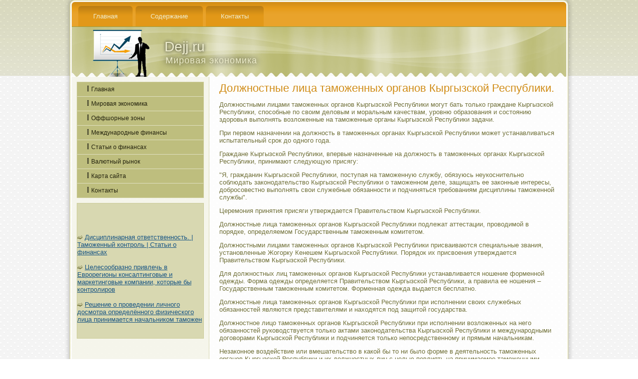

--- FILE ---
content_type: text/html; charset=UTF-8
request_url: http://dejj.ru/articles829-1.html
body_size: 13290
content:
 <!DOCTYPE html PUBLIC "-//W3C//DTD XHTML 1.0 Strict//EN" "http://www.w3.org/TR/xhtml1/DTD/xhtml1-strict.dtd">
   <html xmlns="http://www.w3.org/1999/xhtml"> 
<head>
  <meta http-equiv="Content-Type" content="text/html; charset=utf-8" />
    <meta name="author" content="Dejj.ru" />
<link rel="shortcut icon" href="favicon.ico" type="image/x-icon" />
    <title>Должностные лица таможенных органов Кыргызской Республики. | Организация таможенного дела в Кыргызской Республике | Статьи о финансах | Dejj.ru</title>             
    <meta name="viewport" content="initial-scale = 1.0, maximum-scale =
      1.0, user-scalable = no, width = device-width">
    <!--[if lt IE 9]><script src="https://html5shiv.googlecode.com/svn/trunk/html5.js"></script><![endif]-->
    <link rel="stylesheet" href="style.css" media="screen">
    <!--[if lte IE 7]><link rel="stylesheet" href="style.ie7.css" media="screen" /><![endif]-->
    <link rel="stylesheet" href="style.responsive.css" media="all">
    <script src="jquery.js"></script>
    <script src="script.js"></script>
    <script src="script.responsive.js"></script>
    <style>.EF-ncontent .EF-npostcontent-0 .layout-item-0 { padding-right: 10px;padding-left: 10px;  }
.ie7 .EF-npost .EF-nlayout-cell {border:none !important; padding:0 !important; }
.ie6 .EF-npost .EF-nlayout-cell {border:none !important; padding:0 !important; }

</style>
  </head>
  <body>
    <div id="EF-nmain">
      <div class="EF-nsheet clearfix">
        <nav class="EF-nnav">
          <ul class="EF-nhmenu">
            <li><a href="default.html">Главная</a></li>
            <li><a href="kartste/">Содержание</a></li>
            <li><a href="contact/">Контакты</a></li>
          </ul>
        </nav>
        <header class="EF-nheader">
          <div class="EF-nshapes"> </div>
          <h1 class="EF-nheadline" data-left="22.52%">Dejj.ru</h1>
          <h2 class="EF-nslogan" data-left="27.93%">Мировая экономика</h2>
        </header>
        <div class="EF-nlayout-wrapper">
          <div class="EF-ncontent-layout">
            <div class="EF-ncontent-layout-row">
              <div class="EF-nlayout-cell EF-nsidebar1">
                <div class="EF-nvmenublock clearfix">
                  <div class="EF-nvmenublockcontent">
                    <ul class="EF-nvmenu">
<li><a href="default.html">Главная</a></li>
<li><a href="mieconomk/">Мировая экономика</a></li>
<li><a href="offrnezn/">Оффшорные зоны</a></li><li><a href="mjnarfin/">Международные финансы</a></li>
<li><a href="staofns/">Статьи о финансах</a></li><li><a href="vltnrin/">Валютный рынок</a></li>
<li><a href="kartste/">Карта сайта</a></li>
<li><a href="contact/">Контакты</a></li>

                    </ul>
                  </div>
                </div>
              <div class="EF-nvmenublock clearfix">
                 <br />
<br />
 
 <br />
 <br />
&#10155;     <a href="http://dejj.ru/articles700-1.html">Дисциплинарная ответственность. | Таможенный контроль | Статьи о финансах</a>
<br /><br />&#10155;     <a href="http://dejj.ru/articles16-3.html">Целесообразно привлечь в Еврорегионы консалтинговые и маркетинговые компании, которые бы контролиров</a>
<br /><br />&#10155;     <a href="http://dejj.ru/articles686-4.html">Решение о проведении личного досмотра определённого физического лица принимается начальником таможен</a>
<br /><br /><br />
                </div>   
              </div>
              <div class="EF-nlayout-cell EF-ncontent">
                <article class="EF-npost EF-narticle">
                  <h1 class="EF-npostheader">Должностные лица таможенных органов Кыргызской Республики.</h1>
                  <div class="EF-npostcontent EF-npostcontent-0
                    clearfix">
                    <div class="EF-ncontent-layout">
                      <div class="EF-ncontent-layout-row">
                        <div class="EF-nlayout-cell layout-item-0"
                          style="width: 100%"><p>     <p>Должностными лицами таможенных органов Кыргызской Республики могут бать только граждане Кыргызской Республики, способные по своим деловым и моральным качествам, уровню образования и состоянию здоровья выполнять возложенные на таможенные органы Кыргызской Республики задачи.     <p>При первом назначении на должность в таможенных органах Кыргызской Республики может устанавливаться испытательный срок до одного года.      <p>Граждане Кыргызской Республики, впервые назначенные на должность в таможенных органах Кыргызской Республики, принимают следующую присягу:     <p>&quot;Я, гражданин Кыргызской Республики, поступая на таможенную службу, обязуюсь неукоснительно соблюдать законодательство Кыргызской Республики о таможенном деле, защищать ее законные интересы, добросовестно выполнять свои служебные обязанности и подчиняться требованиям дисциплины таможенной службы&quot;.     <p>Церемония принятия присяги утверждается Правительством Кыргызской Республики.     <p>Должностные лица таможенных органов Кыргызской Республики подлежат аттестации, проводимой в порядке, определяемом Государственным таможенным комитетом.     <p>Должностными лицами таможенных органов Кыргызской Республики присваиваются специальные звания, установленные Жогорку Кенешем Кыргызской Республики. Порядок их присвоения утверждается Правительством Кыргызской Республики.     <p>Для должностных лиц таможенных органов Кыргызской Республики устанавливается ношение форменной одежды. Форма одежды определяется Правительством Кыргызской Республики, а правила ее ношения – Государственным таможенным комитетом. Форменная одежда выдается бесплатно.     <p>Должностные лица таможенных органов Кыргызской Республики при исполнении своих служебных обязанностей являются представителями и находятся под защитой государства.     <p>Должностное лицо таможенных органов Кыргызской Республики при исполнении возложенных на него обязанностей руководствуется только актами законодательства Кыргызской Республики и международными договорами Кыргызской Республики и подчиняется только непосредственному и прямым начальникам.     <p>Незаконное воздействие или вмешательство в какой бы то ни было форме в деятельность таможенных органов Кыргызской Республики и их должностных лиц с целью повлиять на принимаемое таможенными органами Кыргызской Республики или его должностным лицом решение, либо на осуществляемое этим лицом действие не допускается и влечет ответственность, установленную Таможенным Кодексом.     <p>Никто не имеет права понуждать должностное лицо таможенного органа Кыргызской Республики выполнять обязанности, не возложенные на эти органы законодательством Кыргызской Республики.     <p>При получении приказа или указания, явно противоречащих актам законодательства Кыргызской Республики, должностное лицо таможенного органа Кыргызской Республики обязано руководствоваться положениями указанного законодательства.     <p>Создание и деятельность политических партий и других общественных движений, преследующих политические цели, в таможенных органах Кыргызской Республики не допускается. Должностные лица таможенных органов Кыргызской Республики в своей служебной деятельности не связаны решениями политических партий и общественных движений, преследующих политические цели.     <p>Должностные лица таможенных органов Кыргызской Республики не вправе:     <p>- заниматься предпринимательской деятельностью, в том числе через посредников;     <p>- быть поверенным у третьих лиц по таможенным вопросам;     <p>- выполнять любую оплачиваемую работу на условиях совместительства, кроме научной, преподавательской и творческой деятельности;     <p>- выполнять связанные с таможенным делом работы по договорам гражданско-правового характера;     <p>- оказывать любое не предусмотренное законодательством Кыргызской Республики содействие лицам с использованием своего служебного положения и получать за это вознаграждение, услуги и льготы;     <p>- самостоятельно или через представителя принимать участие в управлении хозяйствующими субъектами;     <p>- организовывать забастовки и участвовать в их проведении.     <p>Оскорбление должностного лица таможенного органа Кыргызской Республики, угроза, сопротивление, насилие или посягательство на его жизнь, здоровье и имущество влекут ответственность в соответствии с Таможенным Кодексом и иными законодательными актами Кыргызской Республики.      Перейти на страницу: <b>1</b>&nbsp;<a href="articles829-2.html">2</a> <a href="articles829-3.html">3</a> <a href="articles829-4.html">4</a> <a href="articles829-5.html">5</a>   </p>  </div>
                      </div>
                    </div>
                  </div>
                </article>
              </div>
            </div>
          </div>
        </div>
      </div>
      <footer class="EF-nfooter">
        <div class="EF-nfooter-inner">
          <div
style="position:relative;display:inline-block;padding-left:42px;padding-right:42px">
            <p>Copyright © Dejj.ru 2018-2026. All Rights Reserved.</p>
          </div>
        </div>
      </footer>
    </div>
  </body>
</html>          

--- FILE ---
content_type: text/css
request_url: http://dejj.ru/style.css
body_size: 60588
content:


#EF-nmain
{
   background: #FFFFFF url('images/page.png') scroll;
   background: linear-gradient(top, rgba(204, 204, 153, 0.08) 0, rgba(222, 222, 189, 0.07) 152px) no-repeat, url('images/page.png'), linear-gradient(top, #DDDDBB 0, #E9E9D3 152px) no-repeat, #FFFFFF;
   background: -webkit-linear-gradient(top, rgba(204, 204, 153, 0.08) 0, rgba(222, 222, 189, 0.07) 152px) no-repeat, url('images/page.png'), -webkit-linear-gradient(top, #DDDDBB 0, #E9E9D3 152px) no-repeat, #FFFFFF;
   background: -moz-linear-gradient(top, rgba(204, 204, 153, 0.08) 0, rgba(222, 222, 189, 0.07) 152px) no-repeat, url('images/page.png'), -moz-linear-gradient(top, #DDDDBB 0, #E9E9D3 152px) no-repeat, #FFFFFF;
   background: -o-linear-gradient(top, rgba(204, 204, 153, 0.08) 0, rgba(222, 222, 189, 0.07) 152px) no-repeat, url('images/page.png'), -o-linear-gradient(top, #DDDDBB 0, #E9E9D3 152px) no-repeat, #FFFFFF;
   background: -ms-linear-gradient(top, rgba(204, 204, 153, 0.08) 0, rgba(222, 222, 189, 0.07) 152px) no-repeat, url('images/page.png'), -ms-linear-gradient(top, #DDDDBB 0, #E9E9D3 152px) no-repeat, #FFFFFF;
   background: linear-gradient(top, rgba(204, 204, 153, 0.08) 0, rgba(222, 222, 189, 0.07) 152px) no-repeat, url('images/page.png'), linear-gradient(top, #DDDDBB 0, #E9E9D3 152px) no-repeat, #FFFFFF;
   -svg-background: linear-gradient(top, rgba(204, 204, 153, 0.08) 0, rgba(222, 222, 189, 0.07) 152px) no-repeat, url('images/page.png'), linear-gradient(top, #DDDDBB 0, #E9E9D3 152px) no-repeat, #FFFFFF;
   background-size: 100% 152px, auto, 100% 152px, auto !important;
   margin:0 auto;
   font-size: 13px;
   font-family: Arial, 'Arial Unicode MS', Helvetica, Sans-Serif;
   position: relative;
   width: 100%;
   min-height: 100%;
   left: 0;
   top: 0;
   cursor:default;
   overflow:hidden;
}
table, ul.EF-nhmenu
{
   font-size: 13px;
   font-family: Arial, 'Arial Unicode MS', Helvetica, Sans-Serif;
}

h1, h2, h3, h4, h5, h6, p, a, ul, ol, li
{
   margin: 0;
   padding: 0;
}

/* Reset buttons border. It's important for input and button tags. 
 * border-collapse should be separate for shadow in IE. 
 */
.EF-nbutton
{
   border: 0;
   border-collapse: separate;
   -webkit-background-origin: border !important;
   -moz-background-origin: border !important;
   background-origin: border-box !important;
   background: #CCCC99;
   background: linear-gradient(top, #D9D9B4 0, #BEBE7E 100%) no-repeat;
   background: -webkit-linear-gradient(top, #D9D9B4 0, #BEBE7E 100%) no-repeat;
   background: -moz-linear-gradient(top, #D9D9B4 0, #BEBE7E 100%) no-repeat;
   background: -o-linear-gradient(top, #D9D9B4 0, #BEBE7E 100%) no-repeat;
   background: -ms-linear-gradient(top, #D9D9B4 0, #BEBE7E 100%) no-repeat;
   background: linear-gradient(top, #D9D9B4 0, #BEBE7E 100%) no-repeat;
   -svg-background: linear-gradient(top, #D9D9B4 0, #BEBE7E 100%) no-repeat;
   -webkit-border-radius:3px;
   -moz-border-radius:3px;
   border-radius:3px;
   -webkit-box-shadow:0 0 2px 1px rgba(0, 0, 0, 0.4);
   -moz-box-shadow:0 0 2px 1px rgba(0, 0, 0, 0.4);
   box-shadow:0 0 2px 1px rgba(0, 0, 0, 0.4);
   border-width: 0;
   padding:0 10px;
   margin:0 auto;
   height:26px;
}

.EF-npostcontent,
.EF-npostheadericons,
.EF-npostfootericons,
.EF-nblockcontent,
ul.EF-nvmenu a 
{
   text-align: left;
}

.EF-npostcontent,
.EF-npostcontent li,
.EF-npostcontent table,
.EF-npostcontent a,
.EF-npostcontent a:link,
.EF-npostcontent a:visited,
.EF-npostcontent a.visited,
.EF-npostcontent a:hover,
.EF-npostcontent a.hovered
{
   font-family: Arial, 'Arial Unicode MS', Helvetica, Sans-Serif;
}

.EF-npostcontent p
{
   margin: 12px 0;
}

.EF-npostcontent h1, .EF-npostcontent h1 a, .EF-npostcontent h1 a:link, .EF-npostcontent h1 a:visited, .EF-npostcontent h1 a:hover,
.EF-npostcontent h2, .EF-npostcontent h2 a, .EF-npostcontent h2 a:link, .EF-npostcontent h2 a:visited, .EF-npostcontent h2 a:hover,
.EF-npostcontent h3, .EF-npostcontent h3 a, .EF-npostcontent h3 a:link, .EF-npostcontent h3 a:visited, .EF-npostcontent h3 a:hover,
.EF-npostcontent h4, .EF-npostcontent h4 a, .EF-npostcontent h4 a:link, .EF-npostcontent h4 a:visited, .EF-npostcontent h4 a:hover,
.EF-npostcontent h5, .EF-npostcontent h5 a, .EF-npostcontent h5 a:link, .EF-npostcontent h5 a:visited, .EF-npostcontent h5 a:hover,
.EF-npostcontent h6, .EF-npostcontent h6 a, .EF-npostcontent h6 a:link, .EF-npostcontent h6 a:visited, .EF-npostcontent h6 a:hover,
.EF-nblockheader .t, .EF-nblockheader .t a, .EF-nblockheader .t a:link, .EF-nblockheader .t a:visited, .EF-nblockheader .t a:hover,
.EF-nvmenublockheader .t, .EF-nvmenublockheader .t a, .EF-nvmenublockheader .t a:link, .EF-nvmenublockheader .t a:visited, .EF-nvmenublockheader .t a:hover,
.EF-nheadline, .EF-nheadline a, .EF-nheadline a:link, .EF-nheadline a:visited, .EF-nheadline a:hover,
.EF-nslogan, .EF-nslogan a, .EF-nslogan a:link, .EF-nslogan a:visited, .EF-nslogan a:hover,
.EF-npostheader, .EF-npostheader a, .EF-npostheader a:link, .EF-npostheader a:visited, .EF-npostheader a:hover
{
   font-weight:normal;
   font-size: 32px;
   font-family: Arial, 'Arial Unicode MS', Helvetica, Sans-Serif;
}

.EF-npostcontent a, .EF-npostcontent a:link
{
   font-family: Arial, 'Arial Unicode MS', Helvetica, Sans-Serif;
   text-decoration: none;
   color: #E79B18;
}

.EF-npostcontent a:visited, .EF-npostcontent a.visited
{
   font-family: Arial, 'Arial Unicode MS', Helvetica, Sans-Serif;
   text-decoration: none;
   color: #000000;
}

.EF-npostcontent  a:hover, .EF-npostcontent a.hover
{
   font-family: Arial, 'Arial Unicode MS', Helvetica, Sans-Serif;
   text-decoration: none;
   color: #ECB14B;
}

.EF-npostcontent h1
{
   color: #D08C16;
   font-size: 22px;
   font-family: Arial, 'Arial Unicode MS', Helvetica, Sans-Serif;
}

.EF-nblockcontent h1
{
   font-size: 22px;
   font-family: Arial, 'Arial Unicode MS', Helvetica, Sans-Serif;
}

.EF-npostcontent h1 a, .EF-npostcontent h1 a:link, .EF-npostcontent h1 a:hover, .EF-npostcontent h1 a:visited, .EF-nblockcontent h1 a, .EF-nblockcontent h1 a:link, .EF-nblockcontent h1 a:hover, .EF-nblockcontent h1 a:visited 
{
   font-size: 22px;
   font-family: Arial, 'Arial Unicode MS', Helvetica, Sans-Serif;
}

.EF-npostcontent h2
{
   color: #AAAA55;
   font-size: 20px;
   font-family: Arial, 'Arial Unicode MS', Helvetica, Sans-Serif;
}

.EF-nblockcontent h2
{
   font-size: 20px;
   font-family: Arial, 'Arial Unicode MS', Helvetica, Sans-Serif;
}

.EF-npostcontent h2 a, .EF-npostcontent h2 a:link, .EF-npostcontent h2 a:hover, .EF-npostcontent h2 a:visited, .EF-nblockcontent h2 a, .EF-nblockcontent h2 a:link, .EF-nblockcontent h2 a:hover, .EF-nblockcontent h2 a:visited 
{
   font-size: 20px;
   font-family: Arial, 'Arial Unicode MS', Helvetica, Sans-Serif;
}

.EF-npostcontent h3
{
   color: #AAAA55;
   margin: 20px 0 0;
   font-size: 18px;
   font-family: Arial, 'Arial Unicode MS', Helvetica, Sans-Serif;
}

.EF-nblockcontent h3
{
   margin: 20px 0 0;
   font-size: 18px;
   font-family: Arial, 'Arial Unicode MS', Helvetica, Sans-Serif;
}

.EF-npostcontent h3 a, .EF-npostcontent h3 a:link, .EF-npostcontent h3 a:hover, .EF-npostcontent h3 a:visited, .EF-nblockcontent h3 a, .EF-nblockcontent h3 a:link, .EF-nblockcontent h3 a:hover, .EF-nblockcontent h3 a:visited 
{
   font-size: 18px;
   font-family: Arial, 'Arial Unicode MS', Helvetica, Sans-Serif;
}

.EF-npostcontent h4
{
   color: #3C3B15;
   font-size: 16px;
   font-family: Arial, 'Arial Unicode MS', Helvetica, Sans-Serif;
}

.EF-nblockcontent h4
{
   font-size: 16px;
   font-family: Arial, 'Arial Unicode MS', Helvetica, Sans-Serif;
}

.EF-npostcontent h4 a, .EF-npostcontent h4 a:link, .EF-npostcontent h4 a:hover, .EF-npostcontent h4 a:visited, .EF-nblockcontent h4 a, .EF-nblockcontent h4 a:link, .EF-nblockcontent h4 a:hover, .EF-nblockcontent h4 a:visited 
{
   font-size: 16px;
   font-family: Arial, 'Arial Unicode MS', Helvetica, Sans-Serif;
}

.EF-npostcontent h5
{
   color: #3C3B15;
   font-size: 13px;
   font-family: Arial, 'Arial Unicode MS', Helvetica, Sans-Serif;
}

.EF-nblockcontent h5
{
   font-size: 13px;
   font-family: Arial, 'Arial Unicode MS', Helvetica, Sans-Serif;
}

.EF-npostcontent h5 a, .EF-npostcontent h5 a:link, .EF-npostcontent h5 a:hover, .EF-npostcontent h5 a:visited, .EF-nblockcontent h5 a, .EF-nblockcontent h5 a:link, .EF-nblockcontent h5 a:hover, .EF-nblockcontent h5 a:visited 
{
   font-size: 13px;
   font-family: Arial, 'Arial Unicode MS', Helvetica, Sans-Serif;
}

.EF-npostcontent h6
{
   color: #8F8C32;
   font-size: 11px;
   font-family: Arial, 'Arial Unicode MS', Helvetica, Sans-Serif;
}

.EF-nblockcontent h6
{
   font-size: 11px;
   font-family: Arial, 'Arial Unicode MS', Helvetica, Sans-Serif;
}

.EF-npostcontent h6 a, .EF-npostcontent h6 a:link, .EF-npostcontent h6 a:hover, .EF-npostcontent h6 a:visited, .EF-nblockcontent h6 a, .EF-nblockcontent h6 a:link, .EF-nblockcontent h6 a:hover, .EF-nblockcontent h6 a:visited 
{
   font-size: 11px;
   font-family: Arial, 'Arial Unicode MS', Helvetica, Sans-Serif;
}

header, footer, article, nav, #EF-nhmenu-bg, .EF-nsheet, .EF-nhmenu a, .EF-nvmenu a, .EF-nslidenavigator > a, .EF-ncheckbox:before, .EF-nradiobutton:before
{
   -webkit-background-origin: border !important;
   -moz-background-origin: border !important;
   background-origin: border-box !important;
}

header, footer, article, nav, #EF-nhmenu-bg, .EF-nsheet, .EF-nslidenavigator > a, .EF-ncheckbox:before, .EF-nradiobutton:before
{
   display: block;
   -webkit-box-sizing: border-box;
   -moz-box-sizing: border-box;
   box-sizing: border-box;
}

ul
{
   list-style-type: none;
}

ol
{
   list-style-position: inside;
}

html, body
{
   height: 100%;
}

body
{
   padding: 0;
   margin:0;
   min-width: 1000px;
   color: #707038;
}

.EF-nheader:before, #EF-nheader-bg:before, .EF-nlayout-cell:before, .EF-nlayout-wrapper:before, .EF-nfooter:before, .EF-nnav:before, #EF-nhmenu-bg:before, .EF-nsheet:before
{
   width: 100%;
   content: " ";
   display: table;
}
.EF-nheader:after, #EF-nheader-bg:after, .EF-nlayout-cell:after, .EF-nlayout-wrapper:after, .EF-nfooter:after, .EF-nnav:after, #EF-nhmenu-bg:after, .EF-nsheet:after,
.cleared, .clearfix:after {
   clear: both;
   font: 0/0 serif;
   display: block;
   content: " ";
}

form
{
   padding: 0 !important;
   margin: 0 !important;
}

table.position
{
   position: relative;
   width: 100%;
   table-layout: fixed;
}

li h1, .EF-npostcontent li h1, .EF-nblockcontent li h1 
{
   margin:1px;
} 
li h2, .EF-npostcontent li h2, .EF-nblockcontent li h2 
{
   margin:1px;
} 
li h3, .EF-npostcontent li h3, .EF-nblockcontent li h3 
{
   margin:1px;
} 
li h4, .EF-npostcontent li h4, .EF-nblockcontent li h4 
{
   margin:1px;
} 
li h5, .EF-npostcontent li h5, .EF-nblockcontent li h5 
{
   margin:1px;
} 
li h6, .EF-npostcontent li h6, .EF-nblockcontent li h6 
{
   margin:1px;
} 
li p, .EF-npostcontent li p, .EF-nblockcontent li p 
{
   margin:1px;
}


.EF-nshapes
{
   position: absolute;
   top: 0;
   right: 0;
   bottom: 0;
   left: 0;
   overflow: hidden;
   z-index: 0;
}

.EF-nslider-inner {
   position: relative;
   overflow: hidden;
   width: 100%;
   height: 100%;
}

.EF-nslidenavigator > a {
   display: inline-block;
   vertical-align: middle;
   outline-style: none;
   font-size: 1px;
}

.EF-nslidenavigator > a:last-child {
   margin-right: 0 !important;
}

.EF-nheadline
{
  display: inline-block;
  position: absolute;
  min-width: 50px;
  top: 26px;
  left: 22.52%;
  line-height: 100%;
  margin-left: -37px !important;
  -webkit-transform: rotate(0deg);
  -moz-transform: rotate(0deg);
  -o-transform: rotate(0deg);
  -ms-transform: rotate(0deg);
  transform: rotate(0deg);
  z-index: 101;
}

.EF-nheadline, 
.EF-nheadline a, 
.EF-nheadline a:link, 
.EF-nheadline a:visited, 
.EF-nheadline a:hover
{
font-size: 28px;
font-family: Arial, 'Arial Unicode MS', Helvetica, Sans-Serif;
text-decoration: none;
text-shadow: 0px 0px 6px rgba(23, 23, 23, 0.98);
  padding: 0;
  margin: 0;
  color: #EEEDCE !important;
  white-space: nowrap;
}
.EF-nslogan
{
  display: inline-block;
  position: absolute;
  min-width: 50px;
  top: 58px;
  left: 27.93%;
  line-height: 100%;
  margin-left: -89px !important;
  -webkit-transform: rotate(0deg);
  -moz-transform: rotate(0deg);
  -o-transform: rotate(0deg);
  -ms-transform: rotate(0deg);
  transform: rotate(0deg);
  z-index: 102;
  white-space: nowrap;
}

.EF-nslogan, 
.EF-nslogan a, 
.EF-nslogan a:link, 
.EF-nslogan a:visited, 
.EF-nslogan a:hover
{
font-size: 18px;
font-family: Arial, 'Arial Unicode MS', Helvetica, Sans-Serif;
letter-spacing: 1px;
text-shadow: 0px 0px 12px rgba(23, 23, 23, 0.98);
  padding: 0;
  margin: 0;
  color: #ECEBCA !important;
}






.EF-nsheet
{
   background: #FFFFFF;
   background: rgba(255, 255, 255, 0.8);
   -webkit-border-radius:10px 10px 0 0;
   -moz-border-radius:10px 10px 0 0;
   border-radius:10px 10px 0 0;
   -webkit-box-shadow:0 0 7px 4px rgba(0, 0, 0, 0.16);
   -moz-box-shadow:0 0 7px 4px rgba(0, 0, 0, 0.16);
   box-shadow:0 0 7px 4px rgba(0, 0, 0, 0.16);
   border:1px solid rgba(209, 206, 123, 0.8);
   border-bottom:none;
   padding:3px;
   margin:0 auto;
   position:relative;
   cursor:auto;
   width: 1000px;
   z-index: auto !important;
}

.EF-nnav
{
   background: #E79B18;
   background: linear-gradient(top, #D08C16 0, #E79B18 25%, #E8A126 40%, #E9A32B 50%, #E9A32B 100%) no-repeat;
   background: -webkit-linear-gradient(top, #D08C16 0, #E79B18 25%, #E8A126 40%, #E9A32B 50%, #E9A32B 100%) no-repeat;
   background: -moz-linear-gradient(top, #D08C16 0, #E79B18 25%, #E8A126 40%, #E9A32B 50%, #E9A32B 100%) no-repeat;
   background: -o-linear-gradient(top, #D08C16 0, #E79B18 25%, #E8A126 40%, #E9A32B 50%, #E9A32B 100%) no-repeat;
   background: -ms-linear-gradient(top, #D08C16 0, #E79B18 25%, #E8A126 40%, #E9A32B 50%, #E9A32B 100%) no-repeat;
   background: linear-gradient(top, #D08C16 0, #E79B18 25%, #E8A126 40%, #E9A32B 50%, #E9A32B 100%) no-repeat;
   -svg-background: linear-gradient(top, #D08C16 0, #E79B18 25%, #E8A126 40%, #E9A32B 50%, #E9A32B 100%) no-repeat;
   -webkit-border-radius:6px 6px 0 0;
   -moz-border-radius:6px 6px 0 0;
   border-radius:6px 6px 0 0;
   border-bottom:1px solid #9F9B38;
   padding:8px 4px 0;
   margin:0 auto;
   position: relative;
   z-index: 499;
   text-align: left;
}

ul.EF-nhmenu a, ul.EF-nhmenu a:link, ul.EF-nhmenu a:visited, ul.EF-nhmenu a:hover 
{
   outline: none;
   position: relative;
   z-index: 11;
}

ul.EF-nhmenu, ul.EF-nhmenu ul
{
   display: block;
   margin: 0;
   padding: 0;
   border: 0;
   list-style-type: none;
}

ul.EF-nhmenu li
{
   position: relative;
   z-index: 5;
   display: block;
   float: left;
   background: none;
   margin: 0;
   padding: 0;
   border: 0;
}

ul.EF-nhmenu li:hover
{
   z-index: 10000;
   white-space: normal;
}

ul.EF-nhmenu:after, ul.EF-nhmenu ul:after
{
   content: ".";
   height: 0;
   display: block;
   visibility: hidden;
   overflow: hidden;
   clear: both;
}

ul.EF-nhmenu, ul.EF-nhmenu ul 
{
   min-height: 0;
}

ul.EF-nhmenu 
{
   display: inline-block;
   vertical-align: bottom;
   padding-left: 6px;
   padding-right: 6px;
   -webkit-box-sizing: border-box;
   -moz-box-sizing: border-box;
   box-sizing: border-box;
}

.EF-nnav:before 
{
   content:' ';
}

.EF-nhmenu-extra1
{
   position: relative;
   display: block;
   float: left;
   width: auto;
   height: auto;
   background-position: center;
}

.EF-nhmenu-extra2
{
   position: relative;
   display: block;
   float: right;
   width: auto;
   height: auto;
   background-position: center;
}

.EF-nhmenu
{
   float: left;
}

.EF-nmenuitemcontainer
{
   margin:0 auto;
}
ul.EF-nhmenu>li {
   margin-left: 6px;
}
ul.EF-nhmenu>li:first-child {
   margin-left: 3px;
}
ul.EF-nhmenu>li:last-child, ul.EF-nhmenu>li.last-child {
   margin-right: 3px;
}

ul.EF-nhmenu>li>a
{
   background: #D08C16;
   background: linear-gradient(top, #B97C13 0, #DE9517 40%, #E29818 50%, #E29818 100%) no-repeat;
   background: -webkit-linear-gradient(top, #B97C13 0, #DE9517 40%, #E29818 50%, #E29818 100%) no-repeat;
   background: -moz-linear-gradient(top, #B97C13 0, #DE9517 40%, #E29818 50%, #E29818 100%) no-repeat;
   background: -o-linear-gradient(top, #B97C13 0, #DE9517 40%, #E29818 50%, #E29818 100%) no-repeat;
   background: -ms-linear-gradient(top, #B97C13 0, #DE9517 40%, #E29818 50%, #E29818 100%) no-repeat;
   background: linear-gradient(top, #B97C13 0, #DE9517 40%, #E29818 50%, #E29818 100%) no-repeat;
   -svg-background: linear-gradient(top, #B97C13 0, #DE9517 40%, #E29818 50%, #E29818 100%) no-repeat;
   -webkit-border-radius:6px 6px 0 0;
   -moz-border-radius:6px 6px 0 0;
   border-radius:6px 6px 0 0;
   border:1px solid transparent;
   border-bottom:none;
   padding:0 29px;
   margin:0 auto;
   position: relative;
   display: block;
   height: 40px;
   cursor: pointer;
   text-decoration: none;
   color: #EFEED2;
   line-height: 40px;
   text-align: center;
}

.EF-nhmenu a, 
.EF-nhmenu a:link, 
.EF-nhmenu a:visited, 
.EF-nhmenu a.active, 
.EF-nhmenu a:hover
{
   font-size: 13px;
   font-family: Arial, 'Arial Unicode MS', Helvetica, Sans-Serif;
}

ul.EF-nhmenu>li>a.active
{
   background: #9F9B38;
   background: linear-gradient(top, #8C8931 0, #AAA63C 40%, #AEAA3D 50%, #AEAA3D 100%) no-repeat;
   background: -webkit-linear-gradient(top, #8C8931 0, #AAA63C 40%, #AEAA3D 50%, #AEAA3D 100%) no-repeat;
   background: -moz-linear-gradient(top, #8C8931 0, #AAA63C 40%, #AEAA3D 50%, #AEAA3D 100%) no-repeat;
   background: -o-linear-gradient(top, #8C8931 0, #AAA63C 40%, #AEAA3D 50%, #AEAA3D 100%) no-repeat;
   background: -ms-linear-gradient(top, #8C8931 0, #AAA63C 40%, #AEAA3D 50%, #AEAA3D 100%) no-repeat;
   background: linear-gradient(top, #8C8931 0, #AAA63C 40%, #AEAA3D 50%, #AEAA3D 100%) no-repeat;
   -svg-background: linear-gradient(top, #8C8931 0, #AAA63C 40%, #AEAA3D 50%, #AEAA3D 100%) no-repeat;
   -webkit-border-radius:6px 6px 0 0;
   -moz-border-radius:6px 6px 0 0;
   border-radius:6px 6px 0 0;
   border:1px solid #9F9B38;
   border-bottom:none;
   padding:0 29px;
   margin:0 auto;
   color: #F3F2DD;
   padding-bottom: 1px;
   margin-bottom: -1px;
}

ul.EF-nhmenu>li>a:hover, .desktop ul.EF-nhmenu>li:hover>a
{
   background: #ECB14B;
   background: linear-gradient(top, #EAA734 0, #EEB95D 40%, #EEB95D 50%, #EEB95D 100%) no-repeat;
   background: -webkit-linear-gradient(top, #EAA734 0, #EEB95D 40%, #EEB95D 50%, #EEB95D 100%) no-repeat;
   background: -moz-linear-gradient(top, #EAA734 0, #EEB95D 40%, #EEB95D 50%, #EEB95D 100%) no-repeat;
   background: -o-linear-gradient(top, #EAA734 0, #EEB95D 40%, #EEB95D 50%, #EEB95D 100%) no-repeat;
   background: -ms-linear-gradient(top, #EAA734 0, #EEB95D 40%, #EEB95D 50%, #EEB95D 100%) no-repeat;
   background: linear-gradient(top, #EAA734 0, #EEB95D 40%, #EEB95D 50%, #EEB95D 100%) no-repeat;
   -svg-background: linear-gradient(top, #EAA734 0, #EEB95D 40%, #EEB95D 50%, #EEB95D 100%) no-repeat;
   -webkit-border-radius:6px 6px 0 0;
   -moz-border-radius:6px 6px 0 0;
   border-radius:6px 6px 0 0;
   border:1px solid #B97C13;
   border-bottom:none;
   padding:0 29px;
   margin:0 auto;
}
ul.EF-nhmenu>li>a:hover, 
.desktop ul.EF-nhmenu>li:hover>a {
   color: #000000;
}
ul.EF-nhmenu>li>a.active:hover {
   padding-bottom: 0;
   margin-bottom: 0;
}

ul.EF-nhmenu li li a
{
   background: #D8D8B1;
   border:1px solid #CCCC99;
   padding:0 22px;
   margin:0 auto;
}
ul.EF-nhmenu li li 
{
   float: none;
   width: auto;
   margin-top: 0;
   margin-bottom: 0;
}

.desktop ul.EF-nhmenu li li ul>li:first-child 
{
   margin-top: 0;
}

ul.EF-nhmenu li li ul>li:last-child 
{
   margin-bottom: 0;
}

.EF-nhmenu ul a
{
   display: block;
   white-space: nowrap;
   height: 23px;
   min-width: 7em;
   border: 1px solid transparent;
   text-align: left;
   line-height: 23px;
   color: #000000;
   font-size: 12px;
   font-family: Arial, 'Arial Unicode MS', Helvetica, Sans-Serif;
   text-decoration: none;
   margin:0;
}

.EF-nhmenu li li a 
{
   border-top-width: 0 !important;
}
.EF-nhmenu li li:hover a 
{
   border-top-width: 1px !important;
}
.EF-nhmenu ul>li:first-child>a 
{
   border-top-width: 1px !important;
}

.EF-nhmenu ul a:link, 
.EF-nhmenu ul a:visited, 
.EF-nhmenu ul a.active, 
.EF-nhmenu ul a:hover
{
   text-align: left;
   line-height: 23px;
   color: #000000;
   font-size: 12px;
   font-family: Arial, 'Arial Unicode MS', Helvetica, Sans-Serif;
   text-decoration: none;
   margin:0;
}

ul.EF-nhmenu ul li a:hover, .desktop ul.EF-nhmenu ul li:hover>a
{
   background: #CCCC99;
   border:1px solid #BEBE7E;
   margin:0 auto;
}

.EF-nhmenu ul li a:hover
{
   color: #000000;
}

.EF-nhmenu ul li a.EF-nhmenu-before-hovered 
{
   border-bottom-width: 0 !important;
}

.desktop .EF-nhmenu ul li:hover>a
{
   color: #000000;
}

ul.EF-nhmenu ul:before
{
   background: #EAEAD6;
   margin:0 auto;
   display: block;
   position: absolute;
   content: ' ';
   z-index: 1;
}
.desktop ul.EF-nhmenu li:hover>ul {
   visibility: visible;
   top: 100%;
}
.desktop ul.EF-nhmenu li li:hover>ul {
   top: 0;
   left: 100%;
}

ul.EF-nhmenu ul
{
   visibility: hidden;
   position: absolute;
   z-index: 10;
   left: 0;
   top: 0;
   background-image: url('images/spacer.gif');
}

.desktop ul.EF-nhmenu>li>ul
{
   padding: 10px 30px 30px 30px;
   margin: -10px 0 0 -30px;
}

.desktop ul.EF-nhmenu ul ul
{
   padding: 30px 30px 30px 10px;
   margin: -30px 0 0 -10px;
}

.desktop ul.EF-nhmenu ul.EF-nhmenu-left-to-right 
{
   right: auto;
   left: 0;
   margin: -10px 0 0 -30px;
}

.desktop ul.EF-nhmenu ul.EF-nhmenu-right-to-left 
{
   left: auto;
   right: 0;
   margin: -10px -30px 0 0;
}

.desktop ul.EF-nhmenu li li:hover>ul.EF-nhmenu-left-to-right {
   right: auto;
   left: 100%;
}
.desktop ul.EF-nhmenu li li:hover>ul.EF-nhmenu-right-to-left {
   left: auto;
   right: 100%;
}

.desktop ul.EF-nhmenu ul ul.EF-nhmenu-left-to-right
{
   right: auto;
   left: 0;
   padding: 30px 30px 30px 10px;
   margin: -30px 0 0 -10px;
}

.desktop ul.EF-nhmenu ul ul.EF-nhmenu-right-to-left
{
   left: auto;
   right: 0;
   padding: 30px 10px 30px 30px;
   margin: -30px -10px 0 0;
}

.desktop ul.EF-nhmenu li ul>li:first-child {
   margin-top: 0;
}
.desktop ul.EF-nhmenu li ul>li:last-child {
   margin-bottom: 0;
}

.desktop ul.EF-nhmenu ul ul:before
{
   border-radius: 0;
   top: 30px;
   bottom: 30px;
   right: 30px;
   left: 10px;
}

.desktop ul.EF-nhmenu>li>ul:before
{
   top: 10px;
   right: 30px;
   bottom: 30px;
   left: 30px;
}

.desktop ul.EF-nhmenu>li>ul.EF-nhmenu-left-to-right:before {
   right: 30px;
   left: 30px;
}
.desktop ul.EF-nhmenu>li>ul.EF-nhmenu-right-to-left:before {
   right: 30px;
   left: 30px;
}
.desktop ul.EF-nhmenu ul ul.EF-nhmenu-left-to-right:before {
   right: 30px;
   left: 10px;
}
.desktop ul.EF-nhmenu ul ul.EF-nhmenu-right-to-left:before {
   right: 10px;
   left: 30px;
}

.EF-nheader
{
   margin:0 auto;
   height: 100px;
   background-image: url('images/object1701564494.png'), url('images/header.png');
   background-position: -2px 3px, 0 0;
   background-repeat: no-repeat;
   position: relative;
   z-index: auto !important;
}

.responsive .EF-nheader 
{
   background-image: url('images/header.png');
   background-position: center center;
}

.EF-nheader>.widget 
{
   position:absolute;
   z-index:101;
}

.EF-nlayout-wrapper
{
   position: relative;
   margin: 0 auto 0 auto;
   z-index: auto !important;
}

.EF-ncontent-layout
{
   display: table;
   width: 100%;
   table-layout: fixed;
}

.EF-ncontent-layout-row 
{
   display: table-row;
}

.EF-nlayout-cell
{
   display: table-cell;
   vertical-align: top;
}

/* need only for content layout in post content */ 
.EF-npostcontent .EF-ncontent-layout
{
   border-collapse: collapse;
}

.EF-nvmenublock
{
   background: #D8D8B1;
   border:1px solid #CCCC99;
   margin:10px;
}
div.EF-nvmenublock img
{
   margin: 0;
}

.EF-nvmenublockcontent
{
   margin:0 auto;
}

ul.EF-nvmenu, ul.EF-nvmenu ul
{
   list-style: none;
   display: block;
}

ul.EF-nvmenu, ul.EF-nvmenu li
{
   display: block;
   margin: 0;
   padding: 0;
   width: auto;
   line-height: 0;
}

ul.EF-nvmenu
{
   margin-top: 0;
   margin-bottom: 0;
}

ul.EF-nvmenu ul
{
   display: none;
   position:relative;
}

ul.EF-nvmenu ul.active
{
   display: block;
}

ul.EF-nvmenu>li>a
{
   background: #BEBE7E;
   padding:0 20px;
   margin:0 auto;
   color: #22210C;
   min-height: 28px;
   line-height: 28px;
}
ul.EF-nvmenu a 
{
   display: block;
   cursor: pointer;
   z-index: 1;
   font-size: 12px;
   font-family: Arial, 'Arial Unicode MS', Helvetica, Sans-Serif;
   text-decoration: none;
   position:relative;
}

ul.EF-nvmenu li{
   position:relative;
}

ul.EF-nvmenu>li
{
   margin-top: 1px;
}
ul.EF-nvmenu>li>ul
{
   margin-top: 1px;
}
ul.EF-nvmenu>li:first-child
{
   margin-top:0;
}

ul.EF-nvmenu>li>a:before
{
   content:url('images/vmenuitemicon.png');
   margin-right:5px;
   bottom: 2px;
   position:relative;
   display:inline-block;
   vertical-align:middle;
   font-size:0;
   line-height:0;
}
.opera ul.EF-nvmenu>li>a:before
{
   /* Vertical-align:middle in Opera doesn't need additional offset */
    bottom: 0;
}

ul.EF-nvmenu>li>a.active:before
{
   content:url('images/vmenuactiveitemicon.png');
   margin-right:5px;
   bottom: 2px;
   position:relative;
   display:inline-block;
   vertical-align:middle;
   font-size:0;
   line-height:0;
}
.opera ul.EF-nvmenu>li>a.active:before
{
   /* Vertical-align:middle in Opera doesn't need additional offset */
    bottom: 0;
}

ul.EF-nvmenu>li>a:hover:before,  ul.EF-nvmenu>li>a.active:hover:before,  ul.EF-nvmenu>li:hover>a:before,  ul.EF-nvmenu>li:hover>a.active:before
{
   content:url('images/vmenuhovereditemicon.png');
   margin-right:5px;
   bottom: 2px;
   position:relative;
   display:inline-block;
   vertical-align:middle;
   font-size:0;
   line-height:0;
}
.opera ul.EF-nvmenu>li>a:hover:before, .opera   ul.EF-nvmenu>li>a.active:hover:before, .opera   ul.EF-nvmenu>li:hover>a:before, .opera   ul.EF-nvmenu>li:hover>a.active:before
{
   /* Vertical-align:middle in Opera doesn't need additional offset */
    bottom: 0;
}

ul.EF-nvmenu>li>a:hover, ul.EF-nvmenu>li>a.active:hover
{
   background: #E79B18;
   padding:0 20px;
   margin:0 auto;
}

ul.EF-nvmenu a:hover, ul.EF-nvmenu a.active:hover 
{
   color: #666633;
}

ul.EF-nvmenu>li>a.active:hover>span.border-top, ul.EF-nvmenu>li>a.active:hover>span.border-bottom 
{
   background-color: transparent;
}

ul.EF-nvmenu>li>a.active
{
   background: #C1BD4E;
   padding:0 20px;
   margin:0 auto;
   color: #5E5C21;
}

ul.EF-nvmenu>li:after, ul.EF-nvmenu>li>ul:after, ul.EF-nvmenu>li:before, ul.EF-nvmenu>li>ul:before{
   display: block;
   position: absolute;
   content: ' ';
   left: 0;
   right: 0;
   top: -1px;
}

ul.EF-nvmenu>li:after, ul.EF-nvmenu>li>ul:after{
   z-index: 1;
   height: 0;
   border-bottom: 1px solid #E0E0C2;
}

ul.EF-nvmenu>li:before, ul.EF-nvmenu>li>ul:before{
   z-index: 0;
   height: 1px;
   background-color: #BEBE7E;
}
ul.EF-nvmenu>li:first-child:before, ul.EF-nvmenu>li:first-child:after 
{
   display:none;
}

.EF-nblock
{
   margin:10px;
}
div.EF-nblock img
{
   border: none;
   margin: 0;
}

.EF-nblockheader
{
   padding:10px;
   margin:0 auto;
}
.EF-nblockheader .t,
.EF-nblockheader .t a,
.EF-nblockheader .t a:link,
.EF-nblockheader .t a:visited, 
.EF-nblockheader .t a:hover
{
   color: #57551E;
   font-size: 14px;
   font-family: Arial, 'Arial Unicode MS', Helvetica, Sans-Serif;
   margin-left: 10px;
   margin-right: 10px;
}

.EF-nblockcontent
{
   background: #F0F0E0;
   border:1px solid #CCCC99;
   padding:10px;
   margin:0 auto;
   color: #353413;
   font-size: 13px;
   font-family: Arial, 'Arial Unicode MS', Helvetica, Sans-Serif;
}
.EF-nblockcontent table,
.EF-nblockcontent li, 
.EF-nblockcontent a,
.EF-nblockcontent a:link,
.EF-nblockcontent a:visited,
.EF-nblockcontent a:hover
{
   color: #353413;
   font-size: 13px;
   font-family: Arial, 'Arial Unicode MS', Helvetica, Sans-Serif;
}

.EF-nblockcontent p
{
   margin: -5px 0 0;
}

.EF-nblockcontent a, .EF-nblockcontent a:link
{
   color: #8B8B46;
   font-family: Arial, 'Arial Unicode MS', Helvetica, Sans-Serif;
}

.EF-nblockcontent a:visited, .EF-nblockcontent a.visited
{
   color: #B0B063;
   font-family: Arial, 'Arial Unicode MS', Helvetica, Sans-Serif;
   text-decoration: none;
}

.EF-nblockcontent a:hover, .EF-nblockcontent a.hover
{
   color: #E79B18;
   font-family: Arial, 'Arial Unicode MS', Helvetica, Sans-Serif;
   text-decoration: none;
}
.EF-nblock ul>li:before
{
   content:url('images/blockbullets.png');
   margin-right:6px;
   bottom: 2px;
   position:relative;
   display:inline-block;
   vertical-align:middle;
   font-size:0;
   line-height:0;
   margin-left: -15px;
}
.opera .EF-nblock ul>li:before
{
   /* Vertical-align:middle in Opera doesn't need additional offset */
    bottom: 0;
}

.EF-nblock li
{
   font-size: 13px;
   font-family: Arial, 'Arial Unicode MS', Helvetica, Sans-Serif;
   line-height: 125%;
   color: #6A6725;
}

.EF-nblock ul>li, .EF-nblock ol
{
   padding: 0;
}

.EF-nblock ul>li
{
   padding-left: 15px;
}

.EF-nbreadcrumbs
{
   margin:0 auto;
}

a.EF-nbutton,
a.EF-nbutton:link,
a:link.EF-nbutton:link,
body a.EF-nbutton:link,
a.EF-nbutton:visited,
body a.EF-nbutton:visited,
input.EF-nbutton,
button.EF-nbutton
{
   text-decoration: none;
   font-size: 13px;
   font-family: Arial, 'Arial Unicode MS', Helvetica, Sans-Serif;
   position:relative;
   display: inline-block;
   vertical-align: middle;
   white-space: nowrap;
   text-align: center;
   color: #313011;
   margin: 0 5px 0 0 !important;
   overflow: visible;
   cursor: pointer;
   text-indent: 0;
   line-height: 26px;
   -webkit-box-sizing: content-box;
   -moz-box-sizing: content-box;
   box-sizing: content-box;
}

.EF-nbutton img
{
   margin: 0;
   vertical-align: middle;
}

.firefox2 .EF-nbutton
{
   display: block;
   float: left;
}

input, select, textarea, a.EF-nsearch-button span
{
   vertical-align: middle;
   font-size: 13px;
   font-family: Arial, 'Arial Unicode MS', Helvetica, Sans-Serif;
}

.EF-nblock select 
{
   width:96%;
}

input.EF-nbutton
{
   float: none !important;
}

.EF-nbutton.active, .EF-nbutton.active:hover
{
   background: #888844;
   background: linear-gradient(top, #A3A352 0, #707038 100%) no-repeat;
   background: -webkit-linear-gradient(top, #A3A352 0, #707038 100%) no-repeat;
   background: -moz-linear-gradient(top, #A3A352 0, #707038 100%) no-repeat;
   background: -o-linear-gradient(top, #A3A352 0, #707038 100%) no-repeat;
   background: -ms-linear-gradient(top, #A3A352 0, #707038 100%) no-repeat;
   background: linear-gradient(top, #A3A352 0, #707038 100%) no-repeat;
   -svg-background: linear-gradient(top, #A3A352 0, #707038 100%) no-repeat;
   -webkit-border-radius:3px;
   -moz-border-radius:3px;
   border-radius:3px;
   -webkit-box-shadow:0 0 2px 1px rgba(0, 0, 0, 0.4);
   -moz-box-shadow:0 0 2px 1px rgba(0, 0, 0, 0.4);
   box-shadow:0 0 2px 1px rgba(0, 0, 0, 0.4);
   border-width: 0;
   padding:0 10px;
   margin:0 auto;
}
.EF-nbutton.active, .EF-nbutton.active:hover {
   color: #EAEAD6 !important;
}

.EF-nbutton.hover, .EF-nbutton:hover
{
   background: #C1BD4E;
   background: linear-gradient(top, #CAC768 0, #BDB942 71%, #AEAA3D 100%) no-repeat;
   background: -webkit-linear-gradient(top, #CAC768 0, #BDB942 71%, #AEAA3D 100%) no-repeat;
   background: -moz-linear-gradient(top, #CAC768 0, #BDB942 71%, #AEAA3D 100%) no-repeat;
   background: -o-linear-gradient(top, #CAC768 0, #BDB942 71%, #AEAA3D 100%) no-repeat;
   background: -ms-linear-gradient(top, #CAC768 0, #BDB942 71%, #AEAA3D 100%) no-repeat;
   background: linear-gradient(top, #CAC768 0, #BDB942 71%, #AEAA3D 100%) no-repeat;
   -svg-background: linear-gradient(top, #CAC768 0, #BDB942 71%, #AEAA3D 100%) no-repeat;
   -webkit-border-radius:3px;
   -moz-border-radius:3px;
   border-radius:3px;
   -webkit-box-shadow:0 0 2px 1px rgba(0, 0, 0, 0.4);
   -moz-box-shadow:0 0 2px 1px rgba(0, 0, 0, 0.4);
   box-shadow:0 0 2px 1px rgba(0, 0, 0, 0.4);
   border-width: 0;
   padding:0 10px;
   margin:0 auto;
}
.EF-nbutton.hover, .EF-nbutton:hover {
   color: #000000 !important;
}

input[type="text"], input[type="password"], input[type="email"], input[type="url"], textarea
{
   background: #FFFFFF;
   border-width: 0;
   margin:0 auto;
}
input[type="text"], input[type="password"], input[type="email"], input[type="url"], textarea
{
   width: 100%;
   padding: 8px 0;
   color: #3C3B15 !important;
   font-size: 13px;
   font-family: Arial, 'Arial Unicode MS', Helvetica, Sans-Serif;
   font-weight: normal;
   font-style: normal;
   text-shadow: none;
}
input.EF-nerror, textarea.EF-nerror
{
   background: #FFFFFF;
   border:1px solid #E2341D;
   margin:0 auto;
}
input.EF-nerror, textarea.EF-nerror {
   color: #3C3B15 !important;
   font-size: 13px;
   font-family: Arial, 'Arial Unicode MS', Helvetica, Sans-Serif;
   font-weight: normal;
   font-style: normal;
}
form.EF-nsearch input[type="text"]
{
   background: #FFFFFF;
   border-radius: 0;
   border-width: 0;
   margin:0 auto;
   width: 100%;
   padding: 0 0;
   -webkit-box-sizing: border-box;
   -moz-box-sizing: border-box;
   box-sizing: border-box;
   color: #3C3B15 !important;
   font-size: 13px;
   font-family: Arial, 'Arial Unicode MS', Helvetica, Sans-Serif;
   font-weight: normal;
   font-style: normal;
}
form.EF-nsearch 
{
   background-image: none;
   border: 0;
   display:block;
   position:relative;
   top:0;
   padding:0;
   margin:5px;
   left:0;
   line-height: 0;
}

form.EF-nsearch input, a.EF-nsearch-button
{
   top:0;
   right:0;
}

form.EF-nsearch>input, a.EF-nsearch-button{
   bottom:0;
   left:0;
   vertical-align: middle;
}

form.EF-nsearch input[type="submit"], input.EF-nsearch-button, a.EF-nsearch-button
{
   background: #CCCC99;
   margin:0 auto;
}
form.EF-nsearch input[type="submit"], input.EF-nsearch-button, a.EF-nsearch-button {
   position:absolute;
   left:auto;
   display:block;
   border: 0;
   top: 0;
   bottom: 0;
   right: 	0;
   padding:0 6px;
   color: #313011 !important;
   font-size: 13px;
   font-family: Arial, 'Arial Unicode MS', Helvetica, Sans-Serif;
   font-weight: normal;
   font-style: normal;
   cursor: pointer;
}

a.EF-nsearch-button span.EF-nsearch-button-text, a.EF-nsearch-button:after {
   vertical-align:middle;
}

a.EF-nsearch-button:after {
   display:inline-block;
   content:' ';
   height: 100%;
}

a.EF-nsearch-button, a.EF-nsearch-button span,
a.EF-nsearch-button:visited, a.EF-nsearch-button.visited,
a.EF-nsearch-button:hover, a.EF-nsearch-button.hover 
{
   text-decoration: none;
   font-size: 13px;
   font-family: Arial, 'Arial Unicode MS', Helvetica, Sans-Serif;
   font-weight: normal;
   font-style: normal;
}

label.EF-ncheckbox:before
{
   background: #FFFFFF;
   -webkit-border-radius:1px;
   -moz-border-radius:1px;
   border-radius:1px;
   border-width: 0;
   margin:0 auto;
   width:16px;
   height:16px;
}
label.EF-ncheckbox
{
   cursor: pointer;
   font-size: 13px;
   font-family: Arial, 'Arial Unicode MS', Helvetica, Sans-Serif;
   font-weight: normal;
   font-style: normal;
   line-height: 16px;
   display: inline-block;
   color: #3C3B15 !important;
}

.EF-ncheckbox>input[type="checkbox"]
{
   margin: 0 5px 0 0;
}

label.EF-ncheckbox.active:before
{
   background: #F1C579;
   -webkit-border-radius:1px;
   -moz-border-radius:1px;
   border-radius:1px;
   border-width: 0;
   margin:0 auto;
   width:16px;
   height:16px;
   display: inline-block;
}

label.EF-ncheckbox.hovered:before
{
   background: #F8E1BA;
   -webkit-border-radius:1px;
   -moz-border-radius:1px;
   border-radius:1px;
   border-width: 0;
   margin:0 auto;
   width:16px;
   height:16px;
   display: inline-block;
}

label.EF-nradiobutton:before
{
   background: #FFFFFF;
   -webkit-border-radius:3px;
   -moz-border-radius:3px;
   border-radius:3px;
   border-width: 0;
   margin:0 auto;
   width:12px;
   height:12px;
}
label.EF-nradiobutton
{
   cursor: pointer;
   font-size: 13px;
   font-family: Arial, 'Arial Unicode MS', Helvetica, Sans-Serif;
   font-weight: normal;
   font-style: normal;
   line-height: 12px;
   display: inline-block;
   color: #3C3B15 !important;
}

.EF-nradiobutton>input[type="radio"]
{
   vertical-align: baseline;
   margin: 0 5px 0 0;
}

label.EF-nradiobutton.active:before
{
   background: #F1C579;
   -webkit-border-radius:3px;
   -moz-border-radius:3px;
   border-radius:3px;
   border-width: 0;
   margin:0 auto;
   width:12px;
   height:12px;
   display: inline-block;
}

label.EF-nradiobutton.hovered:before
{
   background: #F8E1BA;
   -webkit-border-radius:3px;
   -moz-border-radius:3px;
   border-radius:3px;
   border-width: 0;
   margin:0 auto;
   width:12px;
   height:12px;
   display: inline-block;
}

.EF-ncomments
{
   border-top:1px dotted #D8D8B1;
   margin:0 auto;
   margin-top: 25px;
}

.EF-ncomments h2
{
   color: #3C3B15;
}

.EF-ncomment-inner
{
   background: #F0F0E0;
   background: transparent;
   -webkit-border-radius:2px;
   -moz-border-radius:2px;
   border-radius:2px;
   padding:5px;
   margin:0 auto;
   margin-left: 94px;
}
.EF-ncomment-avatar 
{
   float:left;
   width:80px;
   height:80px;
   padding:1px;
   background:#fff;
   border:1px solid #D1CE7B;
}

.EF-ncomment-avatar>img
{
   margin:0 !important;
   border:none !important;
}

.EF-ncomment-content
{
   padding:10px 0;
   color: #3C3B15;
   font-family: Arial, 'Arial Unicode MS', Helvetica, Sans-Serif;
}

.EF-ncomment
{
   margin-top: 6px;
}

.EF-ncomment:first-child
{
   margin-top: 0;
}

.EF-ncomment-header
{
   color: #3C3B15;
   font-family: Arial, 'Arial Unicode MS', Helvetica, Sans-Serif;
   line-height: 100%;
}

.EF-ncomment-header a, 
.EF-ncomment-header a:link, 
.EF-ncomment-header a:visited,
.EF-ncomment-header a.visited,
.EF-ncomment-header a:hover,
.EF-ncomment-header a.hovered
{
   font-family: Arial, 'Arial Unicode MS', Helvetica, Sans-Serif;
   line-height: 100%;
}

.EF-ncomment-header a, .EF-ncomment-header a:link
{
   font-family: Arial, 'Arial Unicode MS', Helvetica, Sans-Serif;
   color: #734E0C;
}

.EF-ncomment-header a:visited, .EF-ncomment-header a.visited
{
   font-family: Arial, 'Arial Unicode MS', Helvetica, Sans-Serif;
   color: #000000;
}

.EF-ncomment-header a:hover,  .EF-ncomment-header a.hovered
{
   font-family: Arial, 'Arial Unicode MS', Helvetica, Sans-Serif;
   color: #986610;
}

.EF-ncomment-content a, 
.EF-ncomment-content a:link, 
.EF-ncomment-content a:visited,
.EF-ncomment-content a.visited,
.EF-ncomment-content a:hover,
.EF-ncomment-content a.hovered
{
   font-family: Arial, 'Arial Unicode MS', Helvetica, Sans-Serif;
}

.EF-ncomment-content a, .EF-ncomment-content a:link
{
   font-family: Arial, 'Arial Unicode MS', Helvetica, Sans-Serif;
   color: #734E0C;
}

.EF-ncomment-content a:visited, .EF-ncomment-content a.visited
{
   font-family: Arial, 'Arial Unicode MS', Helvetica, Sans-Serif;
   color: #000000;
}

.EF-ncomment-content a:hover,  .EF-ncomment-content a.hovered
{
   font-family: Arial, 'Arial Unicode MS', Helvetica, Sans-Serif;
   color: #986610;
}

.EF-npager
{
   background: #F8F8EC;
   background: linear-gradient(top, #FFFFFF 0, #D2CF7F 100%) no-repeat;
   background: -webkit-linear-gradient(top, #FFFFFF 0, #D2CF7F 100%) no-repeat;
   background: -moz-linear-gradient(top, #FFFFFF 0, #D2CF7F 100%) no-repeat;
   background: -o-linear-gradient(top, #FFFFFF 0, #D2CF7F 100%) no-repeat;
   background: -ms-linear-gradient(top, #FFFFFF 0, #D2CF7F 100%) no-repeat;
   background: linear-gradient(top, #FFFFFF 0, #D2CF7F 100%) no-repeat;
   -svg-background: linear-gradient(top, #FFFFFF 0, #D2CF7F 100%) no-repeat;
   -webkit-border-radius:2px;
   -moz-border-radius:2px;
   border-radius:2px;
   border:1px solid #D1CE7B;
   padding:5px;
}

.EF-npager>*:last-child,
.EF-npager>*:last-child:hover
{
   margin-right:0;
}

.EF-npager>span {
   cursor:default;
}

.EF-npager>*
{
   background: #F3F2DD;
   background: linear-gradient(top, #FFFFFF 0, #D2CF7F 100%) no-repeat;
   background: -webkit-linear-gradient(top, #FFFFFF 0, #D2CF7F 100%) no-repeat;
   background: -moz-linear-gradient(top, #FFFFFF 0, #D2CF7F 100%) no-repeat;
   background: -o-linear-gradient(top, #FFFFFF 0, #D2CF7F 100%) no-repeat;
   background: -ms-linear-gradient(top, #FFFFFF 0, #D2CF7F 100%) no-repeat;
   background: linear-gradient(top, #FFFFFF 0, #D2CF7F 100%) no-repeat;
   -svg-background: linear-gradient(top, #FFFFFF 0, #D2CF7F 100%) no-repeat;
   -webkit-border-radius:2px;
   -moz-border-radius:2px;
   border-radius:2px;
   border:1px solid #D1CE7B;
   padding:7px;
   margin:0 4px 0 auto;
   position:relative;
   display:inline-block;
   margin-left: 0;
}

.EF-npager a:link,
.EF-npager a:visited
{
   font-family: Arial, 'Arial Unicode MS', Helvetica, Sans-Serif;
   text-decoration: none;
   color: #2F2F18
;
}

.EF-npager .active
{
   background: #F1C579;
   background: linear-gradient(top, #F9E5C3 0, #E9A52F 100%) no-repeat;
   background: -webkit-linear-gradient(top, #F9E5C3 0, #E9A52F 100%) no-repeat;
   background: -moz-linear-gradient(top, #F9E5C3 0, #E9A52F 100%) no-repeat;
   background: -o-linear-gradient(top, #F9E5C3 0, #E9A52F 100%) no-repeat;
   background: -ms-linear-gradient(top, #F9E5C3 0, #E9A52F 100%) no-repeat;
   background: linear-gradient(top, #F9E5C3 0, #E9A52F 100%) no-repeat;
   -svg-background: linear-gradient(top, #F9E5C3 0, #E9A52F 100%) no-repeat;
   border:1px solid #D1CE7B;
   padding:7px;
   margin:0 4px 0 auto;
   color: #1F1F0F
;
}

.EF-npager .more
{
   background: #F3F2DD;
   background: linear-gradient(top, #FFFFFF 0, #D2CF7F 100%) no-repeat;
   background: -webkit-linear-gradient(top, #FFFFFF 0, #D2CF7F 100%) no-repeat;
   background: -moz-linear-gradient(top, #FFFFFF 0, #D2CF7F 100%) no-repeat;
   background: -o-linear-gradient(top, #FFFFFF 0, #D2CF7F 100%) no-repeat;
   background: -ms-linear-gradient(top, #FFFFFF 0, #D2CF7F 100%) no-repeat;
   background: linear-gradient(top, #FFFFFF 0, #D2CF7F 100%) no-repeat;
   -svg-background: linear-gradient(top, #FFFFFF 0, #D2CF7F 100%) no-repeat;
   border:1px solid #D1CE7B;
   margin:0 4px 0 auto;
}
.EF-npager a.more:link,
.EF-npager a.more:visited
{
   color: #2F2F18
;
}
.EF-npager a:hover
{
   background: #ECB14B;
   background: linear-gradient(top, #F3CF90 0, #E79B18 84%, #D08C16 100%) no-repeat;
   background: -webkit-linear-gradient(top, #F3CF90 0, #E79B18 84%, #D08C16 100%) no-repeat;
   background: -moz-linear-gradient(top, #F3CF90 0, #E79B18 84%, #D08C16 100%) no-repeat;
   background: -o-linear-gradient(top, #F3CF90 0, #E79B18 84%, #D08C16 100%) no-repeat;
   background: -ms-linear-gradient(top, #F3CF90 0, #E79B18 84%, #D08C16 100%) no-repeat;
   background: linear-gradient(top, #F3CF90 0, #E79B18 84%, #D08C16 100%) no-repeat;
   -svg-background: linear-gradient(top, #F3CF90 0, #E79B18 84%, #D08C16 100%) no-repeat;
   border:1px solid #D1CE7B;
   padding:7px;
   margin:0 4px 0 auto;
}
.EF-npager  a:hover,
.EF-npager  a.more:hover
{
   color: #18180C
;
}
.EF-npager>*:after
{
   margin:0 0 0 auto;
   display:inline-block;
   position:absolute;
   content: ' ';
   top:0;
   width:0;
   height:100%;
   right: 0;
   text-decoration:none;
}

.EF-npager>*:last-child:after{
   display:none;
}

.EF-ncommentsform
{
   background: #F0F0E0;
   background: transparent;
   padding:10px;
   margin:0 auto;
   margin-top:25px;
   color: #3C3B15;
}

.EF-ncommentsform h2{
   padding-bottom:10px;
   margin: 0;
   color: #3C3B15;
}

.EF-ncommentsform label {
   display: inline-block;
   line-height: 25px;
}

.EF-ncommentsform input:not([type=submit]), .EF-ncommentsform textarea {
   box-sizing: border-box;
   -moz-box-sizing: border-box;
   -webkit-box-sizing: border-box;
   width:100%;
   max-width:100%;
}

.EF-ncommentsform .form-submit
{
   margin-top: 10px;
}
.EF-npost
{
   margin:10px;
}
a img
{
   border: 0;
}

.EF-narticle img, img.EF-narticle, .EF-nblock img, .EF-nfooter img
{
   margin: 0 0 0 0;
}

.EF-nmetadata-icons img
{
   border: none;
   vertical-align: middle;
   margin: 2px;
}

.EF-narticle table, table.EF-narticle
{
   border-collapse: collapse;
   margin: 1px;
}

.EF-npost .EF-ncontent-layout-br
{
   height: 0;
}

.EF-narticle th, .EF-narticle td
{
   padding: 2px;
   border: solid 1px #B2B266;
   vertical-align: top;
   text-align: left;
}

.EF-narticle th
{
   text-align: center;
   vertical-align: middle;
   padding: 7px;
}

pre
{
   overflow: auto;
   padding: 0.1em;
}

.preview-cms-logo
{
   border: 0;
   margin: 1em 1em 0 0;
   float: left;
}

.image-caption-wrapper
{
   padding: 0 0 0 0;
   -webkit-box-sizing: border-box;
   -moz-box-sizing: border-box;
   box-sizing: border-box;
}

.image-caption-wrapper img
{
   margin: 0 !important;
   -webkit-box-sizing: border-box;
   -moz-box-sizing: border-box;
   box-sizing: border-box;
}

.image-caption-wrapper div.EF-ncollage
{
   margin: 0 !important;
   -webkit-box-sizing: border-box;
   -moz-box-sizing: border-box;
   box-sizing: border-box;
}

.image-caption-wrapper p
{
   font-size: 80%;
   text-align: right;
   margin: 0;
}

.EF-npostheader
{
   color: #D08C16;
   margin: 10px 0 0 10px;
   font-size: 22px;
   font-family: Arial, 'Arial Unicode MS', Helvetica, Sans-Serif;
}

.EF-npostheader a, 
.EF-npostheader a:link, 
.EF-npostheader a:visited,
.EF-npostheader a.visited,
.EF-npostheader a:hover,
.EF-npostheader a.hovered
{
   font-size: 22px;
   font-family: Arial, 'Arial Unicode MS', Helvetica, Sans-Serif;
}

.EF-npostheader a, .EF-npostheader a:link
{
   font-family: Arial, 'Arial Unicode MS', Helvetica, Sans-Serif;
   text-decoration: none;
   text-align: left;
   color: #AAA63C;
}

.EF-npostheader a:visited, .EF-npostheader a.visited
{
   font-family: Arial, 'Arial Unicode MS', Helvetica, Sans-Serif;
   text-decoration: none;
   text-align: left;
   color: #99994D;
}

.EF-npostheader a:hover,  .EF-npostheader a.hovered
{
   font-family: Arial, 'Arial Unicode MS', Helvetica, Sans-Serif;
   text-decoration: none;
   text-align: left;
   color: #ECB14B;
}

.EF-npostheadericons,
.EF-npostheadericons a,
.EF-npostheadericons a:link,
.EF-npostheadericons a:visited,
.EF-npostheadericons a:hover
{
   font-family: Arial, 'Arial Unicode MS', Helvetica, Sans-Serif;
   color: #55552B;
}

.EF-npostheadericons
{
   padding: 1px;
   margin: 0 0 0 10px;
}

.EF-npostheadericons a, .EF-npostheadericons a:link
{
   font-family: Arial, 'Arial Unicode MS', Helvetica, Sans-Serif;
   text-decoration: none;
   color: #84812E;
}

.EF-npostheadericons a:visited, .EF-npostheadericons a.visited
{
   font-family: Arial, 'Arial Unicode MS', Helvetica, Sans-Serif;
   font-weight: normal;
   font-style: italic;
   text-decoration: none;
   color: #84812E;
}

.EF-npostheadericons a:hover, .EF-npostheadericons a.hover
{
   font-family: Arial, 'Arial Unicode MS', Helvetica, Sans-Serif;
   font-weight: normal;
   font-style: italic;
   text-decoration: underline;
   color: #2A290F;
}

.EF-npostpdficon:before
{
   content:url('images/postpdficon.png');
   margin-right:6px;
   position:relative;
   display:inline-block;
   vertical-align:middle;
   font-size:0;
   line-height:0;
   bottom: auto;
}
.opera .EF-npostpdficon:before
{
   /* Vertical-align:middle in Opera doesn't need additional offset */
    bottom: 0;
}

.EF-npostprinticon:before
{
   content:url('images/postprinticon.png');
   margin-right:6px;
   bottom: 2px;
   position:relative;
   display:inline-block;
   vertical-align:middle;
   font-size:0;
   line-height:0;
}
.opera .EF-npostprinticon:before
{
   /* Vertical-align:middle in Opera doesn't need additional offset */
    bottom: 0;
}

.EF-npostemailicon:before
{
   content:url('images/postemailicon.png');
   margin-right:6px;
   position:relative;
   display:inline-block;
   vertical-align:middle;
   font-size:0;
   line-height:0;
   bottom: auto;
}
.opera .EF-npostemailicon:before
{
   /* Vertical-align:middle in Opera doesn't need additional offset */
    bottom: 0;
}

.EF-npostcontent ul>li:before,  .EF-npost ul>li:before,  .EF-ntextblock ul>li:before
{
   content:url('images/postbullets.png');
   margin-right:6px;
   bottom: 2px;
   position:relative;
   display:inline-block;
   vertical-align:middle;
   font-size:0;
   line-height:0;
}
.opera .EF-npostcontent ul>li:before, .opera   .EF-npost ul>li:before, .opera   .EF-ntextblock ul>li:before
{
   /* Vertical-align:middle in Opera doesn't need additional offset */
    bottom: 0;
}

.EF-npostcontent li, .EF-npost li, .EF-ntextblock li
{
   font-size: 13px;
   font-family: Arial, 'Arial Unicode MS', Helvetica, Sans-Serif;
   color: #1E1E0B;
   margin: 0 0 0 11px;
}

.EF-npostcontent ul>li, .EF-npost ul>li, .EF-ntextblock ul>li, .EF-npostcontent ol, .EF-npost ol, .EF-ntextblock ol
{
   padding: 0;
}

.EF-npostcontent ul>li, .EF-npost ul>li, .EF-ntextblock ul>li
{
   padding-left: 9px;
}

.EF-npostcontent ul>li:before,  .EF-npost ul>li:before,  .EF-ntextblock ul>li:before
{
   margin-left: -9px;
}

.EF-npostcontent ol, .EF-npost ol, .EF-ntextblock ol, .EF-npostcontent ul, .EF-npost ul, .EF-ntextblock ul
{
   margin: 1em 0 1em 11px;
}

.EF-npostcontent li ol, .EF-npost li ol, .EF-ntextblock li ol, .EF-npostcontent li ul, .EF-npost li ul, .EF-ntextblock li ul
{
   margin: 0.5em 0 0.5em 11px;
}

.EF-npostcontent li, .EF-npost li, .EF-ntextblock li
{
   margin: 0 0 0 0;
}

.EF-npostcontent ol>li, .EF-npost ol>li, .EF-ntextblock ol>li
{
   /* overrides overflow for "ul li" and sets the default value */
  overflow: visible;
}

.EF-npostcontent ul>li, .EF-npost ul>li, .EF-ntextblock ul>li
{
   /* makes "ul li" not to align behind the image if they are in the same line */
  overflow-x: visible;
   overflow-y: hidden;
}

blockquote
{
   background: #EEEDCE url('images/postquote.png') no-repeat scroll;
   border:1px solid #D8D8B1;
   padding:6px 6px 6px 30px;
   margin:10px 10px 10px 50px;
   color: #1C1303;
   font-size: 13px;
   font-family: Arial, 'Arial Unicode MS', Helvetica, Sans-Serif;
   /* makes block not to align behind the image if they are in the same line */
  overflow: auto;
   clear:both;
}
blockquote a, .EF-npostcontent blockquote a, .EF-nblockcontent blockquote a, .EF-nfooter blockquote a,
blockquote a:link, .EF-npostcontent blockquote a:link, .EF-nblockcontent blockquote a:link, .EF-nfooter blockquote a:link,
blockquote a:visited, .EF-npostcontent blockquote a:visited, .EF-nblockcontent blockquote a:visited, .EF-nfooter blockquote a:visited,
blockquote a:hover, .EF-npostcontent blockquote a:hover, .EF-nblockcontent blockquote a:hover, .EF-nfooter blockquote a:hover
{
   color: #1C1303;
   font-size: 13px;
   font-family: Arial, 'Arial Unicode MS', Helvetica, Sans-Serif;
}

/* Override native 'p' margins*/
blockquote p,
.EF-npostcontent blockquote p,
.EF-nblockcontent blockquote p,
.EF-nfooter blockquote p
{
   margin: 0;
}

.EF-nfooter
{
   background: #DFDDA4;
   background: rgba(223, 221, 164, 0.5);
   margin:0 auto;
   position: relative;
   color: #5C5C2E;
   font-size: 11px;
   font-family: Arial, 'Arial Unicode MS', Helvetica, Sans-Serif;
   text-align: center;
   padding: 0;
}

.EF-nfooter a,
.EF-nfooter a:link,
.EF-nfooter a:visited,
.EF-nfooter a:hover,
.EF-nfooter td, 
.EF-nfooter th,
.EF-nfooter caption
{
   color: #5C5C2E;
   font-size: 11px;
   font-family: Arial, 'Arial Unicode MS', Helvetica, Sans-Serif;
}

.EF-nfooter p 
{
   padding:0;
   text-align: center;
}

.EF-nfooter a,
.EF-nfooter a:link
{
   color: #666633;
   font-family: Arial, 'Arial Unicode MS', Helvetica, Sans-Serif;
   text-decoration: none;
}

.EF-nfooter a:visited
{
   color: #000000;
   font-family: Arial, 'Arial Unicode MS', Helvetica, Sans-Serif;
   text-decoration: none;
}

.EF-nfooter a:hover
{
   color: #313011;
   font-family: Arial, 'Arial Unicode MS', Helvetica, Sans-Serif;
   text-decoration: none;
}

.EF-nfooter h1
{
   color: #C1BD4E;
   font-family: Arial, 'Arial Unicode MS', Helvetica, Sans-Serif;
}

.EF-nfooter h2
{
   color: #C1BD4E;
   font-family: Arial, 'Arial Unicode MS', Helvetica, Sans-Serif;
}

.EF-nfooter h3
{
   color: #CCCC99;
   font-family: Arial, 'Arial Unicode MS', Helvetica, Sans-Serif;
}

.EF-nfooter h4
{
   color: #9F9B38;
   font-family: Arial, 'Arial Unicode MS', Helvetica, Sans-Serif;
}

.EF-nfooter h5
{
   color: #9F9B38;
   font-family: Arial, 'Arial Unicode MS', Helvetica, Sans-Serif;
}

.EF-nfooter h6
{
   color: #9F9B38;
   font-family: Arial, 'Arial Unicode MS', Helvetica, Sans-Serif;
}

.EF-nfooter img
{
   border: none;
   margin: 0;
}

.EF-nfooter-inner
{
   margin: 0 auto;
   width:1000px;
   padding:5px;
   padding-right: 8px;
   padding-left: 8px;
}

.EF-nrss-tag-icon
{
   background:  url('images/footerrssicon.png') no-repeat scroll;
   margin:0 auto;
   min-height:32px;
   min-width:32px;
   display: inline-block;
   text-indent: 35px;
   background-position: left center;
}

.EF-nrss-tag-icon:empty
{
   vertical-align: middle;
}

.EF-nfacebook-tag-icon
{
   background:  url('images/footerfacebookicon.png') no-repeat scroll;
   margin:0 auto;
   min-height:32px;
   min-width:32px;
   display: inline-block;
   text-indent: 35px;
   background-position: left center;
}

.EF-nfacebook-tag-icon:empty
{
   vertical-align: middle;
}

.EF-ntwitter-tag-icon
{
   background:  url('images/footertwittericon.png') no-repeat scroll;
   margin:0 auto;
   min-height:32px;
   min-width:32px;
   display: inline-block;
   text-indent: 35px;
   background-position: left center;
}

.EF-ntwitter-tag-icon:empty
{
   vertical-align: middle;
}

.EF-nfooter li
{
   font-size: 13px;
   font-family: Arial, 'Arial Unicode MS', Helvetica, Sans-Serif;
   line-height: 125%;
   color: #666424;
}

.EF-npage-footer, 
.EF-npage-footer a,
.EF-npage-footer a:link,
.EF-npage-footer a:visited,
.EF-npage-footer a:hover
{
   font-family: Arial;
   font-size: 10px;
   letter-spacing: normal;
   word-spacing: normal;
   font-style: normal;
   font-weight: normal;
   text-decoration: underline;
   color: #5E5C21;
}

.EF-npage-footer
{
   position: relative;
   z-index: auto !important;
   padding: 1em;
   text-align: center !important;
   text-decoration: none;
   color: #5E5C21;
}

.EF-nlightbox-wrapper 
{
   background: #333;
   background: rgba(0, 0, 0, .8);
   bottom: 0;
   left: 0;
   padding: 0 100px;
   position: fixed;
   right: 0;
   text-align: center;
   top: 0;
   z-index: 1000000;
}

.EF-nlightbox,
.EF-nlightbox-wrapper .EF-nlightbox-image
{
   cursor: pointer;
}

.EF-nlightbox-wrapper .EF-nlightbox-image
{
   border: 6px solid #fff;
   border-radius: 3px;
   display: none;
   max-width: 100%;
   vertical-align: middle;
}

.EF-nlightbox-wrapper .EF-nlightbox-image.active
{
   display: inline-block;
}

.EF-nlightbox-wrapper .lightbox-error
{
   background: #fff;
   border: 1px solid #b4b4b4;
   border-radius: 10px;
   box-shadow: 0 2px 5px #333;
   height: 80px;
   opacity: .95;
   padding: 20px;
   position: fixed;
   width: 300px;
   z-index: 100;
}

.EF-nlightbox-wrapper .loading
{
   background: #fff url('images/preloader-01.gif') center center no-repeat;
   border: 1px solid #b4b4b4;
   border-radius: 10px;
   box-shadow: 0 2px 5px #333;
   height: 32px;
   opacity: .5;
   padding: 10px;
   position: fixed;
   width: 32px;
   z-index: 10100;
}

.EF-nlightbox-wrapper .arrow
{
   cursor: pointer;
   height: 100px;
   opacity: .5;
   filter: alpha(opacity=50);
   position: fixed;
   width: 82px;
   z-index: 10003;
}

.EF-nlightbox-wrapper .arrow.left
{
   left: 9px;
}

.EF-nlightbox-wrapper .arrow.right
{
   right: 9px;
}

.EF-nlightbox-wrapper .arrow:hover
{
   opacity: 1;
   filter: alpha(opacity=100);
}

.EF-nlightbox-wrapper .arrow.disabled 
{
   display: none;
}

.EF-nlightbox-wrapper .arrow-t, 
.EF-nlightbox-wrapper .arrow-b
{
   background-color: #fff;
   border-radius: 3px;
   height: 6px;
   left: 26px;
   position: relative;
   width: 30px;
}

.EF-nlightbox-wrapper .arrow-t
{
   top: 38px;
}

.EF-nlightbox-wrapper .arrow-b
{
   top: 50px;
}

.EF-nlightbox-wrapper .close
{
   cursor: pointer;
   height: 22px;
   opacity: .5;
   filter: alpha(opacity=50);
   position: fixed;
   right: 39px;
   top: 30px;
   width: 22px;
   z-index: 10003;
}

.EF-nlightbox-wrapper .close:hover 
{
   opacity: 1;
   filter: alpha(opacity=100);
}

.EF-nlightbox-wrapper .close .cw, 
.EF-nlightbox-wrapper .close .ccw
{
   background-color: #fff;
   border-radius: 3px;
   height: 6px;
   position: absolute;
   left: -4px;
   top: 8px;
   width: 30px;
}

.EF-nlightbox-wrapper .cw
{
   transform: rotate(45deg);
   -ms-transform: rotate(45deg);
   /* IE 9 */
    -webkit-transform: rotate(45deg);
   /* Safari and Chrome */
    -o-transform: rotate(45deg);
   /* Opera */
    -moz-transform: rotate(45deg);
/* Firefox */}

.EF-nlightbox-wrapper .ccw
{
   transform: rotate(-45deg);
   -ms-transform: rotate(-45deg);
   /* IE 9 */
    -webkit-transform: rotate(-45deg);
   /* Safari and Chrome */
    -o-transform: rotate(-45deg);
   /* Opera */
    -moz-transform: rotate(-45deg);
/* Firefox */}

.EF-nlightbox-wrapper .close-alt, 
.EF-nlightbox-wrapper .arrow-right-alt, 
.EF-nlightbox-wrapper .arrow-left-alt 
{
   color: #fff;
   display: none;
   font-size: 2.5em;
   line-height: 100%;
}

.ie8 .EF-nlightbox-wrapper .close-alt, 
.ie8 .EF-nlightbox-wrapper .arrow-right-alt, 
.ie8 .EF-nlightbox-wrapper .arrow-left-alt 
{
   display: block;
}

.ie8 .EF-nlightbox-wrapper .cw, 
.ie8 .EF-nlightbox-wrapper .ccw 
{
   display: none;
}

.EF-ncontent-layout .EF-nsidebar1
{
   background: #F0F0E0;
   background: rgba(240, 240, 224, 0.6);
   border-right:1px solid #D8D8B1;
   margin:0 auto;
   width: 275px;
}

.EF-ncontent-layout .EF-ncontent
{
   margin:0 auto;
}

a:link, a.link
{
  text-decoration: underline;
  color: #185584
}

a:visited, a.visited
{

  color: #185584
}

a:hover, a.hover
{

  text-decoration: none;
  color: #185584
}

/* Begin Additional CSS Styles */
.EF-nblockheader .t, .EF-nvmenublockheader .t {white-space: nowrap;}
/* End Additional CSS Styles */


--- FILE ---
content_type: text/css
request_url: http://dejj.ru/style.responsive.css
body_size: 8557
content:


.responsive body
{
   min-width: 240px;
}
  
.responsive .EF-ncontent-layout img,
.responsive .EF-ncontent-layout video
{
   max-width: 100%;
   height: auto !important;
}

.responsive.responsive-phone .EF-ncontent-layout img 
{
   float: none !important;
}
    
.responsive .EF-ncontent-layout .EF-nsidebar0, 
.responsive .EF-ncontent-layout .EF-nsidebar1, 
.responsive .EF-ncontent-layout .EF-nsidebar2 
{
   width: auto !important;
}
    
.responsive .EF-ncontent-layout, 
.responsive .EF-ncontent-layout-row, 
.responsive .EF-nlayout-cell 
{
   display: block;
}
    
.responsive .image-caption-wrapper 
{
   width: auto;
}

.responsive.responsive-tablet .EF-nvmenublock,
.responsive.responsive-tablet .EF-nblock
{
   margin-left: 1%;
   margin-right: 1%;
   width: 48%;
   float: left;
   -webkit-box-sizing: border-box;
   -moz-box-sizing: border-box;
   box-sizing: border-box;
}

.responsive .EF-nresponsive-embed 
{
   position: relative;
   padding-bottom: 56.25%;
   /* 16:9 */
	height: 0;
}

.responsive .EF-nresponsive-embed iframe,
.responsive .EF-nresponsive-embed object,
.responsive .EF-nresponsive-embed embed
{
   position: absolute;
   top: 0;
   left: 0;
   width: 100%;
   height: 100%;
}

.responsive .EF-nsheet
{
   width: auto !important;
   min-width: 240px !important;
   max-width: none;
   margin-right: 1% !important;
   margin-left: 1% !important;
}

#EF-nresp {
   display: none;
}

@media all and (max-width: 999px)
{
    #EF-nresp, #EF-nresp-t { display: block; }
    #EF-nresp-m { display: none; }
}

@media all and (max-width: 480px)
{
    #EF-nresp, #EF-nresp-m { display: block; }
    #EF-nresp-t { display: none; }
}

/* dynamic width nav */
.EF-nnav .EF-nmenu-btn 
{
   border: 1px solid #404040;
   border-radius: 3px;
   box-shadow: 0 0 3px 0 rgba(0, 0, 0, .2);
   display: none;
   background: -ms-linear-gradient(top, #707070 0, #000 100%);
   background: -moz-linear-gradient(top, #707070 0, #000 100%);
   background: -o-linear-gradient(top, #707070 0, #000 100%);
   background: -webkit-gradient(linear, left top, left bottom, color-stop(0, #707070), color-stop(1, #000));
   background: -webkit-linear-gradient(top, #707070 0, #000 100%);
   background: linear-gradient(to bottom, #707070 0, #000 100%);
   margin: 3px;
   padding: 5px;
   position: relative;
   width: 20px;
}

.EF-nnav .EF-nmenu-btn span 
{
   background: #E0E0E0;
   border-radius: 2px;
   display: block;
   height: 3px;
   margin: 3px 1px;
   position: relative;
   -moz-transition: background .2s;
   -o-transition: background .2s;
   -webkit-transition: background .2s;
   transition: background .2s;
}

.EF-nnav .EF-nmenu-btn:hover span
{
   background: #f3f3f3;
}

.responsive .EF-nnav .EF-nmenu-btn 
{
   display: inline-block;
}

.responsive nav.EF-nnav,
.responsive .EF-nnav-inner
{
   width: auto !important;
   position: relative !important;
   top: auto !important;
   left: auto !important;
   right: auto !important;
   bottom: auto !important;
   margin-top: 0;
   margin-bottom: 0;
   min-width: 0;
   text-align: left !important;
}

.responsive nav.EF-nnav
{
   min-width: 1%;
}

.responsive .EF-nnav 
{
   padding-left: 0;
   padding-right: 0;
   padding-top: 4px;
   padding-bottom: 4px;
}
 
/* full width hmenu, instead of inline-block */
.responsive .EF-nnav ul.EF-nhmenu 
{
   display: none;
   float: none;
   text-align: center;
}

.responsive .EF-nnav .EF-nhmenu.visible 
{
   display: block;
}

/* elements on different lines */
.responsive .EF-nnav ul.EF-nhmenu li,
.EF-nhmenu-extra1,
.EF-nhmenu-extra2
{
   float: none;
}
  
/* horizontal margins */
.responsive .EF-nnav ul.EF-nhmenu>li:first-child, 
.responsive .EF-nnav ul.EF-nhmenu>li:last-child, 
.responsive .EF-nnav ul.EF-nhmenu>li
{
   margin-left: 0;
   margin-right: 0;
}
 
/* separator */ 
.responsive .EF-nnav ul.EF-nhmenu>li:before
{
   display: none;
}

/* vertical distance between items */
.responsive .EF-nnav ul.EF-nhmenu a
{
   margin-top: 1px !important;
   margin-bottom: 1px !important;
   text-align: center !important;
   height: auto;
   white-space: normal;
}

.responsive .EF-nnav ul.EF-nhmenu>li:first-child>a
{
   margin-top: 0 !important;
}

.responsive .EF-nnav ul.EF-nhmenu>li:last-child>a
{
   margin-bottom: 0 !important;
}

/* fixes for extended menu */
.responsive .EF-nnav .ext, 
.responsive .EF-nnav ul.EF-nhmenu>li>ul, 
.responsive .EF-nnav ul.EF-nhmenu>li>ul>li,
.responsive .EF-nnav ul.EF-nhmenu>li>ul>li a
{
   width: auto !important;
}

/* submenu position on hover */
.responsive .EF-nnav ul.EF-nhmenu ul
{
   left: auto !important;
   right: auto !important;
   top: auto !important;
   bottom: auto !important;
   display: none !important;
   position: relative !important;
   visibility: visible !important;
}

.responsive .EF-nnav ul.EF-nhmenu>li>a
{
   border-bottom: 1px solid transparent;
   padding-bottom: 0 !important;
   margin-bottom: 0 !important;
}

.responsive .EF-nnav .EF-nhmenu>li>a
{
   border-radius: 6px;
}

.responsive .EF-nnav ul.EF-nhmenu>li>a.active
{
   border-bottom: 1px solid #9F9B38;
}

.responsive .EF-nnav ul.EF-nhmenu>li>a:hover
{
   border-bottom: 1px solid #B97C13;
}

.responsive .EF-nnav ul.EF-nhmenu>li>ul>li:first-child:after 
{
   display: none;
}
.responsive .EF-nnav ul.EF-nhmenu ul a
{
   padding-left: 4% !important;
}
.responsive .EF-nnav ul.EF-nhmenu ul ul a
{
   padding-left: 6% !important;
}
.responsive .EF-nnav ul.EF-nhmenu ul ul ul a
{
   padding-left: 8% !important;
}
.responsive .EF-nnav ul.EF-nhmenu ul ul ul ul a
{
   padding-left: 10% !important;
}
.responsive .EF-nnav ul.EF-nhmenu ul ul ul ul ul a
{
   padding-left: 12% !important;
}
  
.responsive .EF-nnav ul.EF-nhmenu>li>ul
{
   padding: 0;
}
  
.responsive .EF-nnav ul.EF-nhmenu>li>ul:before
{
   top: 0;
   right: 0;
   bottom: 0;
   left: 0;
}

.responsive .EF-nheader 
{
   width: auto;
   height: auto;
   min-height: 100px;
   min-width: 1%;
   background-position: center center !important;
   background-size: cover !important;
   background-repeat: repeat !important;
}

.responsive .EF-nheader .EF-nheadline, 
.responsive .EF-nheader .EF-nslogan 
{
   display: block !important;
   top: 0 !important;
   left: 0 !important;
   margin: 2% !important;
}
    
.responsive .EF-nheader .EF-nheadline a, 
.responsive .EF-nheader .EF-nslogan 
{
   white-space: normal !important;
}
  
.responsive .EF-nheader *
{
   position: relative;
   text-align: center;
   -webkit-transform: none !important;
   -moz-transform: none !important;
   -o-transform: none !important;
   -ms-transform: none !important;
   transform: none !important;
}

.responsive .EF-nheader #EF-nflash-area,
.responsive .EF-nheader .EF-nshapes>*
{
   display: none;
}

.responsive #EF-nheader-bg 
{
   background-position: center center !important;
   background-size: cover !important;
   background-repeat: repeat !important;
}

/* Search and other elements in header element directly */
.responsive .EF-nheader>.EF-ntextblock
{
   position: relative !important;
   display: block !important;
   margin: 1% auto !important;
   width: 75% !important;
   top: auto !important;
   right: auto !important;
   bottom: auto !important;
   left: auto !important;
}

/* For icons like facebook, rss, etc. */
.responsive .EF-nheader>.EF-ntextblock>div 
{
   width: 100%;
}
.responsive .EF-ncontent-layout, 
.responsive .EF-ncontent-layout-row, 
.responsive .EF-nlayout-cell 
{
   display: block;
}

.responsive .EF-nlayout-cell 
{
   width: auto !important;
   height: auto !important;
   border-right-width: 0 !important;
   border-left-width: 0 !important;
   border-radius: 0 !important;
}

.responsive .EF-ncontent-layout:after, 
.responsive .EF-ncontent-layout-row:after, 
.responsive .EF-nlayout-cell:after 
{
   content: ".";
   display: block;
   height: 0;
   clear: both;
   visibility: hidden;
}

.responsive .EF-npost
{
   border-radius: 0;
}

.responsive .EF-nfooter-inner
{
   width: auto;
   padding: 2% !important;
}

.responsive .responsive-tablet-layout-cell 
{
   width: 50% !important;
   float: left;
   -webkit-box-sizing: border-box;
   -moz-box-sizing: border-box;
   box-sizing: border-box;
}

